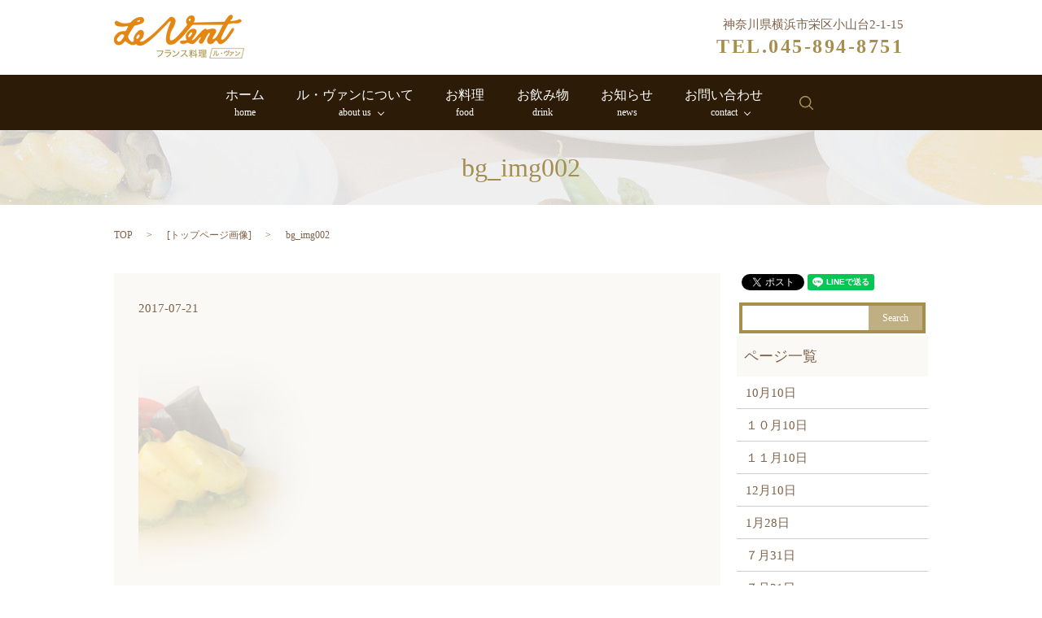

--- FILE ---
content_type: text/html; charset=UTF-8
request_url: https://www.le-vent.net/bg_img002
body_size: 3900
content:

<!DOCTYPE HTML>
<html lang="ja" prefix="og: http://ogp.me/ns#">
<head>
  <meta charset="utf-8">
  <meta http-equiv="X-UA-Compatible" content="IE=edge,chrome=1">
  <meta name="viewport" content="width=device-width, initial-scale=1">
  <title>&raquo; bg_img002</title>
  <link rel='dns-prefetch' href='//s.w.org' />
<link rel='stylesheet' id='biz-cal-style-css'  href='https://www.le-vent.net/wp-content/plugins/biz-calendar/biz-cal.css?ver=2.1.0' type='text/css' media='all' />
<link rel='stylesheet' id='contact-form-7-css'  href='https://www.le-vent.net/wp-content/plugins/contact-form-7/includes/css/styles.css?ver=4.4.2' type='text/css' media='all' />
<script type='text/javascript' src='https://www.le-vent.net/wp-content/themes/le-vent.net/assets/js/vendor/jquery.min.js?ver=4.9.26'></script>
<script type='text/javascript'>
/* <![CDATA[ */
var bizcalOptions = {"holiday_title":"\u5b9a\u4f11\u65e5","tue":"on","temp_holidays":"2013-01-02\r\n2013-01-03\r\n2017-12-31\r\n2018-01-01\r\n2018-01-02\r\n2018-01-03\r\n2018-06-06\r\n2018-12-31\r\n2019-01-01\r\n2019-01-02\r\n2019-01-03\r\n2019-12-25\r\n2020-01-01\r\n2020-01-02\r\n2020-01-03\r\n2020-12-31\r\n2021-01-01\r\n2021-01-02\r\n2021-01-03\r\n2022-02-14\r\n2022-02-15\r\n2022-02-16\r\n2022-12-31\r\n2023-01-01\r\n2023-01-02\r\n2023-01-03\r\n2023-12-31\r\n2024-01-01\r\n2024-01-02\r\n2024-01-03","temp_weekdays":"2019-12-24\r\n2020-11-03\r\n2023-03-21","eventday_title":"\u30a4\u30d9\u30f3\u30c8\u958b\u50ac\u65e5","eventday_url":"","eventdays":"","month_limit":"\u5236\u9650\u306a\u3057","nextmonthlimit":"12","prevmonthlimit":"12","plugindir":"https:\/\/www.le-vent.net\/wp-content\/plugins\/biz-calendar\/","national_holiday":""};
/* ]]> */
</script>
<script type='text/javascript' src='https://www.le-vent.net/wp-content/plugins/biz-calendar/calendar.js?ver=2.1.0'></script>
<link rel='shortlink' href='https://www.le-vent.net/?p=25' />
  <link rel="stylesheet" href="https://www.le-vent.net/wp-content/themes/le-vent.net/assets/css/main.css?1769002190">
  <script src="https://www.le-vent.net/wp-content/themes/le-vent.net/assets/js/vendor/respond.min.js"></script>


</head>
<body class="scrollTop">

  <div id="fb-root"></div>
  <script>(function(d, s, id) {
    var js, fjs = d.getElementsByTagName(s)[0];
    if (d.getElementById(id)) return;
    js = d.createElement(s); js.id = id;
    js.src = "//connect.facebook.net/ja_JP/sdk.js#xfbml=1&version=v2.9";
    fjs.parentNode.insertBefore(js, fjs);
  }(document, 'script', 'facebook-jssdk'));</script>

  <header>
    <section class="primary_header">
      <div class="container">
                <div class="title">
                      <a href="https://www.le-vent.net/">
              <object type="image/svg+xml" data="/wp-content/uploads/logo.svg" alt="ル・ヴァン"></object>
            </a>
                  </div>
        <div class="hdr_info">
            <p>神奈川県横浜市栄区小山台2-1-15</p>
            <p class="text-large">TEL.045-894-8751</p>
          </div>
      </div>
      <nav class="global_nav"><ul><li><a title="home" href="https://www.le-vent.net/">ホーム<br /><span>home</span></a></li>
<li class="has_under"><a title="about us" href="#">ル・ヴァンについて<br /><span>about us</span></a>
<ul class="sub-menu">
	<li><a href="https://www.le-vent.net/shop">店舗概要<br /><span></span></a></li>
	<li><a href="https://www.le-vent.net/access">アクセスマップ<br /><span></span></a></li>
	<li><a href="https://www.le-vent.net/category/gallery">フォトギャラリー<br /><span></span></a></li>
</ul>
</li>
<li><a title="food" href="https://www.le-vent.net/food">お料理<br /><span>food</span></a></li>
<li><a title="drink" href="https://www.le-vent.net/drink">お飲み物<br /><span>drink</span></a></li>
<li><a title="news" href="https://www.le-vent.net/category/news">お知らせ<br /><span>news</span></a></li>
<li class="has_under"><a title="contact" href="#">お問い合わせ<br /><span>contact</span></a>
<ul class="sub-menu">
	<li><a href="https://www.le-vent.net/faq">よくあるご質問<br /><span></span></a></li>
	<li><a href="/#a01">お問い合わせ<br /><span></span></a></li>
</ul>
</li>

            <li class="gnav_search">
              <a href="#">search</a>
  <div class="epress_search">
    <form method="get" action="https://www.le-vent.net/">
      <input type="text" placeholder="" class="text" name="s" autocomplete="off" value="">
      <input type="submit" value="Search" class="submit">
    </form>
  </div>
  </li>
          </ul>
          <div class="menu_icon">
            <a href="#menu"><span>メニュー開閉</span></a>
          </div></nav>    </section>
  </header>

  <main>
              <h1 class="wow" style="";>
      bg_img002            </h1>

    
    <section class="bread_wrap">
      <div class="container gutters">
        <div class="row bread">
              <ul class="col span_12">
      <li><a href="https://www.le-vent.net">TOP</a></li>

                  <li>[<span style="display: none;">メディア用カテゴリー: </span><a href="https://www.le-vent.net/attachment_category/top">トップページ画像</a>]</li>
      
    
      <li>bg_img002</li>
    </ul>
          </div>
      </div>
    </section>
        <section>
      <div class="container gutters">
        <div class="row">
          <div class="col span_9 column_main">
                  <article class="row article_detail">
      <div class="article_date">
        <p>2017-07-21</p>
      </div>
      <div class="row">
              <div class="col span_12">
          <p class="attachment"><a href='/wp-content/uploads/bg_img002.png'><img width="226" height="300" src="/wp-content/uploads/bg_img002-226x300.png" class="attachment-medium size-medium" alt="" srcset="https://www.le-vent.net/wp-content/uploads/bg_img002-226x300.png 226w, https://www.le-vent.net/wp-content/uploads/bg_img002.png 541w" sizes="(max-width: 226px) 100vw, 226px" /></a></p>
        </div>
            </div>
      <div class="row epress_social">
        <div class="col span_12">
                  </div>
      </div>
    </article>

    <div class='epress_pager'>
      <div class="epress_pager_prev">
        <a href="https://www.le-vent.net/bg_img002" rel="prev">bg_img002</a>      </div>
      <div class="epress_pager_next">
              </div>
    </div>
                </div>
          <div class="col span_3 column_sub">
            <section>
<style>
.share_section {
  /*background: #fff;*/
}
.share_button {
  letter-spacing: -.40em;
  padding-top: 30px;
}
.share_button > * {
  letter-spacing: normal;
}
.column_sub .share_button {
  margin-top: 0;
  padding-top: 0;
}
</style>
  <div class="container share_button">
    <!-- Facebook -->
    <style media="screen">
      .share_button > * {vertical-align: bottom; margin:0 2px;}
    </style>
    <div class="fb-share-button" data-href="https://www.le-vent.net/bg_img002" data-layout="button" data-size="small" data-mobile-iframe="false"><a class="fb-xfbml-parse-ignore" target="_blank" href="https://www.facebook.com/sharer/sharer.php?u=http%3A%2F%2Fweb01.iflag.jp%2Fshinki%2F1704%2Fshin-limited%2Fhtml%2Findex.html&amp;src=sdkpreparse">シェア</a></div>
    <!-- Twitter -->
    <a href="https://twitter.com/share" class="twitter-share-button">Tweet</a>
    <!-- LINE -->
    <div class="line-it-button" data-lang="ja" data-type="share-a" data-url="https://www.le-vent.net/bg_img002" style="display: none;"></div>
  </div>
</section>
<div class="sidebar">
  <div class="widget_wrap">
  <div class="epress_search">
    <form method="get" action="https://www.le-vent.net/">
      <input type="text" placeholder="" class="text" name="s" autocomplete="off" value="">
      <input type="submit" value="Search" class="submit">
    </form>
  </div>
  </div><div class="widget_wrap"><p class="widget_header">ページ一覧</p>		<ul>
			<li class="page_item page-item-2016"><a href="https://www.le-vent.net/10%e6%9c%8810%e6%97%a5">10月10日</a></li>
<li class="page_item page-item-2018"><a href="https://www.le-vent.net/%ef%bc%91%ef%bc%90%e6%9c%8810%e6%97%a5">１０月10日</a></li>
<li class="page_item page-item-1639"><a href="https://www.le-vent.net/%ef%bc%91%ef%bc%91%e6%9c%8810%e6%97%a5">１１月10日</a></li>
<li class="page_item page-item-1673"><a href="https://www.le-vent.net/12%e6%9c%8810%e6%97%a5">12月10日</a></li>
<li class="page_item page-item-1697"><a href="https://www.le-vent.net/1%e6%9c%8828%e6%97%a5">1月28日</a></li>
<li class="page_item page-item-1980"><a href="https://www.le-vent.net/%ef%bc%97%e6%9c%8831%e6%97%a5">７月31日</a></li>
<li class="page_item page-item-1982"><a href="https://www.le-vent.net/%ef%bc%97%e6%9c%8831%e6%97%a5-2">７月31日</a></li>
<li class="page_item page-item-10"><a href="https://www.le-vent.net/">HOME</a></li>
<li class="page_item page-item-22"><a href="https://www.le-vent.net/shop">店舗概要</a></li>
<li class="page_item page-item-13"><a href="https://www.le-vent.net/access">アクセスマップ</a></li>
<li class="page_item page-item-20"><a href="https://www.le-vent.net/food">お料理</a></li>
<li class="page_item page-item-16"><a href="https://www.le-vent.net/drink">お飲み物</a></li>
<li class="page_item page-item-18"><a href="https://www.le-vent.net/faq">よくあるご質問</a></li>
<li class="page_item page-item-5"><a href="https://www.le-vent.net/policy">プライバシーポリシー</a></li>
<li class="page_item page-item-9"><a href="https://www.le-vent.net/sitemap">サイトマップ</a></li>
		</ul>
		</div><div class="widget_wrap"><p class="widget_header">カテゴリー</p>		<ul>
	<li class="cat-item cat-item-2"><a href="https://www.le-vent.net/category/news" >お知らせ</a>
</li>
	<li class="cat-item cat-item-8"><a href="https://www.le-vent.net/category/gallery" >フォトギャラリー</a>
</li>
		</ul>
</div>		<div class="widget_wrap">		<p class="widget_header">最近の投稿</p>		<ul>
											<li>
					<a href="https://www.le-vent.net/news/2063">1月20日</a>
									</li>
											<li>
					<a href="https://www.le-vent.net/news/2061">２０２６年1月11日</a>
									</li>
											<li>
					<a href="https://www.le-vent.net/news/2059">２０２６年1月4日</a>
									</li>
											<li>
					<a href="https://www.le-vent.net/news/2057">12月28日</a>
									</li>
											<li>
					<a href="https://www.le-vent.net/news/2051">12月25日</a>
									</li>
					</ul>
		</div><div class="widget_wrap"><p class="widget_header">表示価格について</p>			<div class="textwidget">当サイトの表示価格は全て税込表示です</div>
		</div><div class="widget_wrap">			<div class="textwidget"><div id="biz_calendar1" class="biz_calendar"></div>
<div id="biz_calendar2" class="biz_calendar" style="display: none;"></div></div>
		</div>1</div>
          </div>
        </div>
      </div>
    </section>
    
  </main>
<footer>    <div class="container">
      <div class="row">
        <nav class="col span_12 pc-only"><ul><li><a href="https://www.le-vent.net/policy">プライバシーポリシー<br /><span></span></a></li>
<li><a href="https://www.le-vent.net/sitemap">サイトマップ<br /><span></span></a></li>
</ul></nav>        <div class="col span_12 copyright">
          <p>Copyright &copy; ル・ヴァン All Rights Reserved.<br>
            【掲載の記事・写真・イラストなどの無断複写・転載等を禁じます】</p>
        </div>
      </div>
    </div>
    <p class="pagetop"><a href="#top"></a></p>
  </footer>

  <script src="https://www.le-vent.net/wp-content/themes/le-vent.net/assets/js/vendor/bundle.js"></script>
  <script src="https://www.le-vent.net/wp-content/themes/le-vent.net/assets/js/main.js?"></script>

  <!-- twitter -->
  <script>!function(d,s,id){var js,fjs=d.getElementsByTagName(s)[0],p=/^http:/.test(d.location)?'http':'https';if(!d.getElementById(id)){js=d.createElement(s);js.id=id;js.src=p+'://platform.twitter.com/widgets.js';fjs.parentNode.insertBefore(js,fjs);}}(document, 'script', 'twitter-wjs');</script>

  <script src="https://d.line-scdn.net/r/web/social-plugin/js/thirdparty/loader.min.js" async="async" defer="defer"></script>

  <script type='text/javascript' src='https://www.le-vent.net/wp-content/plugins/contact-form-7/includes/js/jquery.form.min.js?ver=3.51.0-2014.06.20'></script>
<script type='text/javascript'>
/* <![CDATA[ */
var _wpcf7 = {"loaderUrl":"https:\/\/www.le-vent.net\/wp-content\/plugins\/contact-form-7\/images\/ajax-loader.gif","recaptchaEmpty":"\u3042\u306a\u305f\u304c\u30ed\u30dc\u30c3\u30c8\u3067\u306f\u306a\u3044\u3053\u3068\u3092\u8a3c\u660e\u3057\u3066\u304f\u3060\u3055\u3044\u3002","sending":"\u9001\u4fe1\u4e2d ..."};
/* ]]> */
</script>
<script type='text/javascript' src='https://www.le-vent.net/wp-content/plugins/contact-form-7/includes/js/scripts.js?ver=4.4.2'></script>
</body>
</html>
